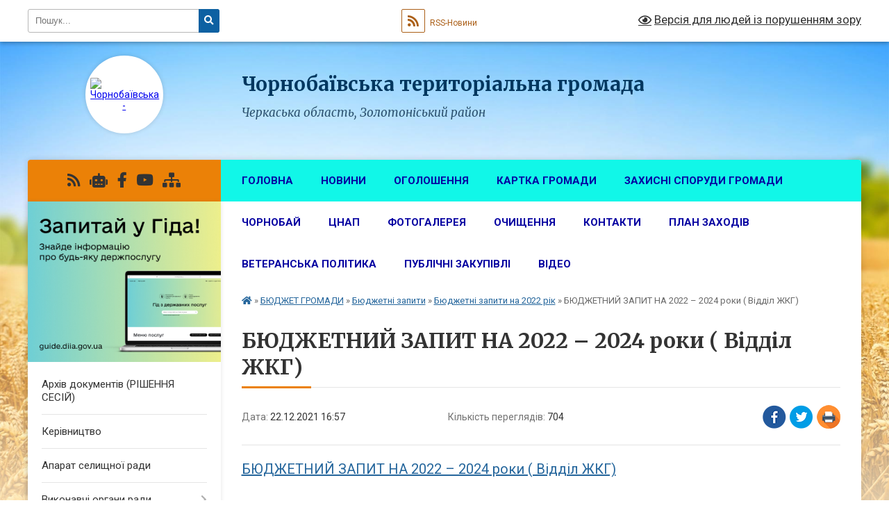

--- FILE ---
content_type: text/html; charset=UTF-8
request_url: https://chornobay-rada.gov.ua/news/1640241166/
body_size: 12372
content:
<!DOCTYPE html>
<html lang="uk">
<head>
	<!--[if IE]><meta http-equiv="X-UA-Compatible" content="IE=edge"><![endif]-->
	<meta charset="utf-8">
	<meta name="viewport" content="width=device-width, initial-scale=1">
	<!--[if IE]><script>
		document.createElement('header');
		document.createElement('nav');
		document.createElement('main');
		document.createElement('section');
		document.createElement('article');
		document.createElement('aside');
		document.createElement('footer');
		document.createElement('figure');
		document.createElement('figcaption');
	</script><![endif]-->
	<title>БЮДЖЕТНИЙ ЗАПИТ НА 2022 – 2024 роки ( Відділ ЖКГ) | Чорнобаївська територіальна громада</title>
	<meta name="description" content="БЮДЖЕТНИЙ ЗАПИТ НА 2022 &amp;ndash; 2024 роки ( Відділ ЖКГ)">
	<meta name="keywords" content="БЮДЖЕТНИЙ, ЗАПИТ, НА, 2022, –, 2024, роки, (, Відділ, ЖКГ), |, Чорнобаївська, територіальна, громада">

	
		<meta property="og:image" content="https://rada.info/upload/users_files/26424714/gerb/C_2_1.png">
	<meta property="og:image:width" content="148">
	<meta property="og:image:height" content="140">
			<meta property="og:title" content="БЮДЖЕТНИЙ ЗАПИТ НА 2022 – 2024 роки ( Відділ ЖКГ)">
			<meta property="og:description" content="БЮДЖЕТНИЙ ЗАПИТ НА 2022 &amp;ndash; 2024 роки ( Відділ ЖКГ)">
			<meta property="og:type" content="article">
	<meta property="og:url" content="https://chornobay-rada.gov.ua/news/1640241166/">
		
		<link rel="apple-touch-icon" sizes="57x57" href="https://gromada.org.ua/apple-icon-57x57.png">
	<link rel="apple-touch-icon" sizes="60x60" href="https://gromada.org.ua/apple-icon-60x60.png">
	<link rel="apple-touch-icon" sizes="72x72" href="https://gromada.org.ua/apple-icon-72x72.png">
	<link rel="apple-touch-icon" sizes="76x76" href="https://gromada.org.ua/apple-icon-76x76.png">
	<link rel="apple-touch-icon" sizes="114x114" href="https://gromada.org.ua/apple-icon-114x114.png">
	<link rel="apple-touch-icon" sizes="120x120" href="https://gromada.org.ua/apple-icon-120x120.png">
	<link rel="apple-touch-icon" sizes="144x144" href="https://gromada.org.ua/apple-icon-144x144.png">
	<link rel="apple-touch-icon" sizes="152x152" href="https://gromada.org.ua/apple-icon-152x152.png">
	<link rel="apple-touch-icon" sizes="180x180" href="https://gromada.org.ua/apple-icon-180x180.png">
	<link rel="icon" type="image/png" sizes="192x192"  href="https://gromada.org.ua/android-icon-192x192.png">
	<link rel="icon" type="image/png" sizes="32x32" href="https://gromada.org.ua/favicon-32x32.png">
	<link rel="icon" type="image/png" sizes="96x96" href="https://gromada.org.ua/favicon-96x96.png">
	<link rel="icon" type="image/png" sizes="16x16" href="https://gromada.org.ua/favicon-16x16.png">
	<link rel="manifest" href="https://gromada.org.ua/manifest.json">
	<meta name="msapplication-TileColor" content="#ffffff">
	<meta name="msapplication-TileImage" content="https://gromada.org.ua/ms-icon-144x144.png">
	<meta name="theme-color" content="#ffffff">
	
	
		<meta name="robots" content="">
	
	<link rel="preconnect" href="https://fonts.googleapis.com">
	<link rel="preconnect" href="https://fonts.gstatic.com" crossorigin>
	<link href="https://fonts.googleapis.com/css?family=Merriweather:400i,700|Roboto:400,400i,700,700i&amp;subset=cyrillic-ext" rel="stylesheet">

    <link rel="preload" href="https://cdnjs.cloudflare.com/ajax/libs/font-awesome/5.9.0/css/all.min.css" as="style">
	<link rel="stylesheet" href="https://cdnjs.cloudflare.com/ajax/libs/font-awesome/5.9.0/css/all.min.css" integrity="sha512-q3eWabyZPc1XTCmF+8/LuE1ozpg5xxn7iO89yfSOd5/oKvyqLngoNGsx8jq92Y8eXJ/IRxQbEC+FGSYxtk2oiw==" crossorigin="anonymous" referrerpolicy="no-referrer" />
	
    <link rel="preload" href="//gromada.org.ua/themes/nature/css/styles_vip.css?v=3.31" as="style">
	<link rel="stylesheet" href="//gromada.org.ua/themes/nature/css/styles_vip.css?v=3.31">
	<link rel="stylesheet" href="//gromada.org.ua/themes/nature/css/104247/theme_vip.css?v=1768663136">
	
		<!--[if lt IE 9]>
	<script src="https://oss.maxcdn.com/html5shiv/3.7.2/html5shiv.min.js"></script>
	<script src="https://oss.maxcdn.com/respond/1.4.2/respond.min.js"></script>
	<![endif]-->
	<!--[if gte IE 9]>
	<style type="text/css">
		.gradient { filter: none; }
	</style>
	<![endif]-->

</head>
<body class="">

	<a href="#top_menu" class="skip-link link" aria-label="Перейти до головного меню (Alt+1)" accesskey="1">Перейти до головного меню (Alt+1)</a>
	<a href="#left_menu" class="skip-link link" aria-label="Перейти до бічного меню (Alt+2)" accesskey="2">Перейти до бічного меню (Alt+2)</a>
    <a href="#main_content" class="skip-link link" aria-label="Перейти до головного вмісту (Alt+3)" accesskey="3">Перейти до текстового вмісту (Alt+3)</a>



		<div id="all_screen">

						<section class="search_menu">
				<div class="wrap">
					<div class="row">
						<div class="grid-25 fl">
							<form action="https://chornobay-rada.gov.ua/search/" class="search">
								<input type="text" name="q" value="" placeholder="Пошук..." aria-label="Введіть пошукову фразу" required>
								<button type="submit" name="search" value="y" aria-label="Натисніть для здійснення пошуку"><i class="fa fa-search"></i></button>
							</form>
							<a id="alt_version_eye" href="#" title="Версія для людей із порушенням зору" onclick="return set_special('4b8799605181ffc45b28835981a29cd8f47b5715');"><i class="far fa-eye"></i></a>
						</div>
						<div class="grid-75">
							<div class="row">
								<div class="grid-25" style="padding-top: 13px;">
									<div id="google_translate_element"></div>
								</div>
								<div class="grid-25" style="padding-top: 13px;">
									<a href="https://gromada.org.ua/rss/104247/" class="rss" title="RSS-стрічка"><span><i class="fa fa-rss"></i></span> RSS-Новини</a>
								</div>
								<div class="grid-50 alt_version_block">

									<div class="alt_version">
										<a href="#" class="set_special_version" onclick="return set_special('4b8799605181ffc45b28835981a29cd8f47b5715');"><i class="far fa-eye"></i> Версія для людей із порушенням зору</a>
									</div>

								</div>
								<div class="clearfix"></div>
							</div>
						</div>
						<div class="clearfix"></div>
					</div>
				</div>
			</section>
			
			<header>
				<div class="wrap">
					<div class="row">

						<div class="grid-25 logo fl">
							<a href="https://chornobay-rada.gov.ua/" id="logo" class="form_2">
								<img src="https://rada.info/upload/users_files/26424714/gerb/C_2_1.png" alt="Чорнобаївська - ">
							</a>
						</div>
						<div class="grid-75 title fr">
							<div class="slogan_1">Чорнобаївська територіальна громада</div>
							<div class="slogan_2">Черкаська область, Золотоніський район</div>
						</div>
						<div class="clearfix"></div>

					</div>
				</div>
			</header>

			<div class="wrap">
				<section class="middle_block">

					<div class="row">
						<div class="grid-75 fr">
							<nav class="main_menu" id="top_menu">
								<ul>
																		<li class="">
										<a href="https://chornobay-rada.gov.ua/main/">Головна</a>
																													</li>
																		<li class=" has-sub">
										<a href="https://chornobay-rada.gov.ua/news/">Новини</a>
																				<button onclick="return show_next_level(this);" aria-label="Показати підменю"></button>
																														<ul>
																						<li>
												<a href="https://chornobay-rada.gov.ua/sluzhba-zajnyatosti-informue-09-13-51-22-01-2021/">СЛУЖБА ЗАЙНЯТОСТІ ІНФОРМУЄ</a>
																																			</li>
																						<li>
												<a href="https://chornobay-rada.gov.ua/golovne-upravlinnya-dps-u-cherkaskij-oblasti-informue-11-33-04-21-01-2021/">ГОЛОВНЕ УПРАВЛІННЯ ДПС У ЧЕРКАСЬКІЙ ОБЛАСТІ ІНФОРМУЄ</a>
																																			</li>
																						<li>
												<a href="https://chornobay-rada.gov.ua/gu-pfu-informue-08-09-52-18-09-2024/">ГУ ПФУ в Черкаській області інформує:</a>
																																			</li>
																																</ul>
																			</li>
																		<li class=" has-sub">
										<a href="https://chornobay-rada.gov.ua/ogoloshennya-11-55-28-18-05-2017/">Оголошення</a>
																				<button onclick="return show_next_level(this);" aria-label="Показати підменю"></button>
																														<ul>
																						<li>
												<a href="https://chornobay-rada.gov.ua/plan-zahodiv-14-11-27-02-03-2021/">План заходів</a>
																																			</li>
																						<li class="has-sub">
												<a href="https://chornobay-rada.gov.ua/konkurs-na-zamischennya-vakantnih-posad-11-05-09-06-01-2021/">Конкурс на заміщення вакантних посад</a>
																								<button onclick="return show_next_level(this);" aria-label="Показати підменю"></button>
																																				<ul>
																										<li>
														<a href="https://chornobay-rada.gov.ua/protokol-konkursnoi-komisii-12-11-16-09-04-2021/">Протокол конкурсної комісії</a>
													</li>
																																						</ul>
																							</li>
																						<li>
												<a href="https://chornobay-rada.gov.ua/informaciya-pro-rezultati-konkirsiv-16-28-23-25-10-2021/">Інформація про результати конкурсів</a>
																																			</li>
																																</ul>
																			</li>
																		<li class="">
										<a href="https://chornobay-rada.gov.ua/structure/">Картка громади</a>
																													</li>
																		<li class="">
										<a href="https://chornobay-rada.gov.ua/zahisni-sporudi-gromadi-08-14-38-08-07-2025/">Захисні споруди громади</a>
																													</li>
																		<li class="">
										<a href="https://chornobay-rada.gov.ua/chornobaj-17-21-32-24-08-2016/">Чорнобай</a>
																													</li>
																		<li class="">
										<a href="https://chornobay-rada.gov.ua/cnap-11-16-45-13-05-2021/">ЦНАП</a>
																													</li>
																		<li class="">
										<a href="https://chornobay-rada.gov.ua/photo/">Фотогалерея</a>
																													</li>
																		<li class="">
										<a href="https://chornobay-rada.gov.ua/ochischennya-12-27-54-08-12-2016/">Очищення</a>
																													</li>
																		<li class="">
										<a href="https://chornobay-rada.gov.ua/feedback/">Контакти</a>
																													</li>
																		<li class="">
										<a href="https://chornobay-rada.gov.ua/plan-zahodiv-14-09-30-02-03-2021/">План заходів</a>
																													</li>
																		<li class=" has-sub">
										<a href="https://chornobay-rada.gov.ua/veteranska-politika-15-37-47-04-11-2024/">ВЕТЕРАНСЬКА ПОЛІТИКА</a>
																				<button onclick="return show_next_level(this);" aria-label="Показати підменю"></button>
																														<ul>
																						<li>
												<a href="https://chornobay-rada.gov.ua/kontakti-15-52-55-04-11-2024/">Контакти</a>
																																			</li>
																						<li>
												<a href="https://chornobay-rada.gov.ua/programa-09-37-25-05-11-2024/">Програма соціальної підтримки</a>
																																			</li>
																																</ul>
																			</li>
																		<li class=" has-sub">
										<a href="https://chornobay-rada.gov.ua/publichni-zakupivli-12-18-17-25-05-2022/">ПУБЛІЧНІ ЗАКУПІВЛІ</a>
																				<button onclick="return show_next_level(this);" aria-label="Показати підменю"></button>
																														<ul>
																						<li>
												<a href="https://chornobay-rada.gov.ua/zakupivli-ku-centr-nadannya-socialnih-poslug-chornobaivskoi-selischnoi-radi-08-17-01-14-09-2023/">Закупівлі КУ "Центр надання соціальних послуг Чорнобаївської селищної ради"</a>
																																			</li>
																						<li>
												<a href="https://chornobay-rada.gov.ua/zakupivli-chornobaivskogo-selischnogo-fizkulturnoozdorovchogo-klubu-14-52-51-19-12-2022/">ЗАКУПІВЛІ ЧОРНОБАЇВСЬКОГО СЕЛИЩНОГО ФІЗКУЛЬТУРНО-ОЗДОРОВЧОГО КЛУБУ</a>
																																			</li>
																						<li>
												<a href="https://chornobay-rada.gov.ua/zakupivli-viddilu-kulturi-molodi-i-sportu-15-49-55-31-10-2024/">Закупівлі відділу культури молоді і спорту</a>
																																			</li>
																						<li>
												<a href="https://chornobay-rada.gov.ua/zakupivli-kp-vuzhkg-08-36-54-26-07-2024/">Закупівлі КП "ВУЖКГ"</a>
																																			</li>
																						<li>
												<a href="https://chornobay-rada.gov.ua/zakupivli-viddilu-zhkg-11-39-31-13-02-2023/">ЗАКУПІВЛІ ВІДДІЛУ ЖКГ</a>
																																			</li>
																						<li>
												<a href="https://chornobay-rada.gov.ua/zakupivli-viddilu-socialnogo-zahistu-ta-ohoroni-zdorovya-15-32-06-28-03-2023/">ЗАКУПІВЛІ ВІДДІЛУ СОЦІАЛЬНОГО ЗАХИСТУ ТА ОХОРОНИ ЗДОРОВ'Я</a>
																																			</li>
																						<li>
												<a href="https://chornobay-rada.gov.ua/zakupivli-vikonavchogo-komitetu-12-19-22-25-05-2022/">ЗАКУПІВЛІ ВИКОНАВЧОГО КОМІТЕТУ</a>
																																			</li>
																						<li>
												<a href="https://chornobay-rada.gov.ua/zakupivli-vikonavchogo-komitetu-12-19-24-25-05-2022/">ЗАКУПІВЛІ ВІДДІЛУ ОСВІТИ</a>
																																			</li>
																																</ul>
																			</li>
																		<li class=" has-sub">
										<a href="https://chornobay-rada.gov.ua/videofiksaciya-16-21-49-22-08-2024/">Відео</a>
																				<button onclick="return show_next_level(this);" aria-label="Показати підменю"></button>
																														<ul>
																						<li>
												<a href="https://chornobay-rada.gov.ua/postijni-komisii-16-24-48-22-08-2024/">Постійні комісії</a>
																																			</li>
																						<li>
												<a href="https://chornobay-rada.gov.ua/plenarni-zasidannya-16-25-42-22-08-2024/">Пленарні засідання</a>
																																			</li>
																																</ul>
																			</li>
																										</ul>

								<button class="menu-button" id="open-button" tabindex="-1"><i class="fas fa-bars"></i> Меню сайту</button>

							</nav>
							<div class="clearfix"></div>

														<section class="bread_crumbs">
								<div xmlns:v="http://rdf.data-vocabulary.org/#"><a href="https://chornobay-rada.gov.ua/" title="Головна сторінка"><i class="fas fa-home"></i></a> &raquo; <a href="https://chornobay-rada.gov.ua/bjudzhet-14-36-36-01-03-2021/">БЮДЖЕТ ГРОМАДИ</a> &raquo; <a href="https://chornobay-rada.gov.ua/bjudzhetni-zapiti-16-47-02-18-12-2023/">Бюджетні запити</a> &raquo; <a href="https://chornobay-rada.gov.ua/bjudzhetni-zapiti-na-2022-rik-17-02-46-22-12-2021/" aria-current="page">Бюджетні запити на 2022 рік</a>  &raquo; <span>БЮДЖЕТНИЙ ЗАПИТ НА 2022 – 2024 роки ( Відділ ЖКГ)</span></div>
							</section>
							
							<main id="main_content">

																											<h1>БЮДЖЕТНИЙ ЗАПИТ НА 2022 – 2024 роки ( Відділ ЖКГ)</h1>


<div class="row">
	<div class="grid-30 one_news_date">
		Дата: <span>22.12.2021 16:57</span>
	</div>
	<div class="grid-30 one_news_count">
		Кількість переглядів: <span>704</span>
	</div>
		<div class="grid-30 one_news_socials">
		<button class="social_share" data-type="fb" aria-label="Поширити у Фейсбук"><img src="//gromada.org.ua/themes/nature/img/share/fb.png" alt="Іконака Фейсбук"></button>
		<button class="social_share" data-type="tw" aria-label="Поширити у Твітер"><img src="//gromada.org.ua/themes/nature/img/share/tw.png" alt="Іконка Твітер"></button>
		<button class="print_btn" onclick="window.print();" aria-label="Надрукувати"><img src="//gromada.org.ua/themes/nature/img/share/print.png" alt="Іконка принтеру"></button>
	</div>
		<div class="clearfix"></div>
</div>

<hr>

<p><a href="https://rada.info/upload/users_files/26424714/73567d628d0bef73e4e7a59754003bcf.zip"><span style="font-size:20px;">БЮДЖЕТНИЙ ЗАПИТ НА 2022 &ndash; 2024 роки ( Відділ ЖКГ)</span></a></p>
<div class="clearfix"></div>

<hr>



<p><a href="https://chornobay-rada.gov.ua/bjudzhetni-zapiti-na-2022-rik-17-02-46-22-12-2021/" class="btn btn-grey">&laquo; повернутися</a></p>																	
							</main>
						</div>
						<div class="grid-25 fl">

							<div class="project_name">
								<a href="https://gromada.org.ua/rss/104247/" rel="nofollow" target="_blank" title="RSS-стрічка новин сайту"><i class="fas fa-rss"></i></a>
																<a href="https://chornobay-rada.gov.ua/feedback/#chat_bot" title="Наша громада в смартфоні"><i class="fas fa-robot"></i></a>
																																<a href="https://www.facebook.com/ChornobajivskaGromada" rel="nofollow" target="_blank" title="Приєднуйтесь до нас у Facebook"><i class="fab fa-facebook-f"></i></a>								<a href="https://www.youtube.com/channel/UCjhicpTdELQvC1sBB04yktQ" rel="nofollow" target="_blank" title="Наш Youtube-канал"><i class="fab fa-youtube"></i></a>																<a href="https://chornobay-rada.gov.ua/sitemap/" title="Мапа сайту"><i class="fas fa-sitemap"></i></a>
							</div>
							<aside class="left_sidebar">
				
																<div class="diia_guide">
									<a href="https://guide.diia.gov.ua/" rel="nofollow" target="_blank"><img src="https://gromada.org.ua/upload/diia_guide.jpg" alt="Гід державних послуг"></a>
								</div>
								
																<nav class="sidebar_menu" id="left_menu">
									<ul>
																				<li class="">
											<a href="https://chornobay-rada.gov.ua/docs/">Архів документів    (РІШЕННЯ СЕСІЙ)</a>
																																</li>
																				<li class="">
											<a href="https://chornobay-rada.gov.ua/kerivnictvo-17-45-36-24-08-2016/">Керівництво</a>
																																</li>
																				<li class="">
											<a href="https://chornobay-rada.gov.ua/aparat-selischnoi-radi-09-59-15-25-08-2016/">Апарат селищної ради</a>
																																</li>
																				<li class=" has-sub">
											<a href="https://chornobay-rada.gov.ua/vikonavchi-organi-radi-09-13-04-17-03-2021/">Виконавчі органи ради</a>
																						<button onclick="return show_next_level(this);" aria-label="Показати підменю"></button>
																																	<i class="fa fa-chevron-right"></i>
											<ul>
																								<li class="">
													<a href="https://chornobay-rada.gov.ua/bez-statusu-juridichnoi-osobi-publichnogo-prava-09-13-40-17-03-2021/">Без статусу юридичної особи публічного права</a>
																																						</li>
																								<li class="">
													<a href="https://chornobay-rada.gov.ua/iz-statusom-juridichnoi-osobi-publichnogo-prava-09-14-19-17-03-2021/">Зі статусом юридичної особи публічного права</a>
																																						</li>
																																			</ul>
																					</li>
																				<li class=" has-sub">
											<a href="https://chornobay-rada.gov.ua/deputatskij-korpus-08-38-29-25-08-2016/">Депутатський корпус</a>
																						<button onclick="return show_next_level(this);" aria-label="Показати підменю"></button>
																																	<i class="fa fa-chevron-right"></i>
											<ul>
																								<li class="">
													<a href="https://chornobay-rada.gov.ua/deputatski-frakcii-ta-grupi-10-16-11-01-02-2021/">Депутатські фракції та групи</a>
																																						</li>
																								<li class="">
													<a href="https://chornobay-rada.gov.ua/postijni-komisii-selischnoi-radi-09-52-14-25-08-2016/">Постійні комісії селищної ради</a>
																																						</li>
																																			</ul>
																					</li>
																				<li class=" has-sub">
											<a href="https://chornobay-rada.gov.ua/grafik-prijomu-gromadyan-10-37-22-24-02-2021/">Звернення громадян</a>
																						<button onclick="return show_next_level(this);" aria-label="Показати підменю"></button>
																																	<i class="fa fa-chevron-right"></i>
											<ul>
																								<li class="">
													<a href="https://chornobay-rada.gov.ua/grafik-na-berezen-12-57-13-25-02-2021/">Графік</a>
																																						</li>
																								<li class="">
													<a href="https://chornobay-rada.gov.ua/grafik-prijomu-gromadyan-starostami-14-18-05-25-02-2021/">Графік прийому громадян Старостами</a>
																																						</li>
																								<li class="">
													<a href="https://chornobay-rada.gov.ua/normativnopravovi-akti-16-10-38-28-04-2021/">Нормативно-правові акти</a>
																																						</li>
																								<li class="">
													<a href="https://chornobay-rada.gov.ua/informaciya-schodo-stanu-opracjuvannya-zvernen-15-28-08-16-08-2023/">Інформація щодо стану опрацювання звернень</a>
																																						</li>
																								<li class="">
													<a href="https://chornobay-rada.gov.ua/grafik-prijomu-gromadyan-kerivnictvom-selischnoi-radi-08-30-45-09-02-2022/">Графік прийому громадян керівництвом селищної ради</a>
																																						</li>
																																			</ul>
																					</li>
																				<li class=" has-sub">
											<a href="https://chornobay-rada.gov.ua/rezultati-poimennogo-golosuvannya-10-31-38-08-12-2016/">РЕЗУЛЬТАТИ ПОІМЕННОГО ГОЛОСУВАННЯ</a>
																						<button onclick="return show_next_level(this);" aria-label="Показати підменю"></button>
																																	<i class="fa fa-chevron-right"></i>
											<ul>
																								<li class="">
													<a href="https://chornobay-rada.gov.ua/13-sesiya-vii-sklikannya-vid-01122016-12-17-44-08-12-2016/">VII скликання</a>
																																						</li>
																								<li class="">
													<a href="https://chornobay-rada.gov.ua/viii-sklikannya-11-13-50-25-11-2020/">VIII скликання</a>
																																						</li>
																																			</ul>
																					</li>
																				<li class="">
											<a href="https://chornobay-rada.gov.ua/sesii-09-48-50-29-08-2016/">Рішення сесій</a>
																																</li>
																				<li class="">
											<a href="https://chornobay-rada.gov.ua/proekti-rishen-11-27-50-27-01-2021/">Проекти рішень</a>
																																</li>
																				<li class=" has-sub">
											<a href="https://chornobay-rada.gov.ua/postijni-komisii-12-07-33-25-04-2025/">Постійні комісії</a>
																						<button onclick="return show_next_level(this);" aria-label="Показати підменю"></button>
																																	<i class="fa fa-chevron-right"></i>
											<ul>
																								<li class="">
													<a href="https://chornobay-rada.gov.ua/proekti-poryadku-dennogo-12-08-29-25-04-2025/">Проєкти порядку денного</a>
																																						</li>
																								<li class="">
													<a href="https://chornobay-rada.gov.ua/visnovki-rekomendacii-12-08-58-25-04-2025/">Висновки, рекомендації</a>
																																						</li>
																								<li class=" has-sub">
													<a href="https://chornobay-rada.gov.ua/protokoli-zasidan-12-09-29-25-04-2025/">Протоколи засідань</a>
																										<button onclick="return show_next_level(this);" aria-label="Показати підменю"></button>
																																							<i class="fa fa-chevron-right"></i>
													<ul>
																												<li><a href="https://chornobay-rada.gov.ua/2024-rik-11-28-06-15-05-2025/">2024 рік</a></li>
																												<li><a href="https://chornobay-rada.gov.ua/2025-rik-11-34-10-15-05-2025/">2025 рік</a></li>
																																									</ul>
																									</li>
																																			</ul>
																					</li>
																				<li class=" has-sub">
											<a href="https://chornobay-rada.gov.ua/vikonavchij-komitet-selischnoi-radi-10-06-53-25-08-2016/">Виконавчий комітет Чорнобаївської селищної ради</a>
																						<button onclick="return show_next_level(this);" aria-label="Показати підменю"></button>
																																	<i class="fa fa-chevron-right"></i>
											<ul>
																								<li class="">
													<a href="https://chornobay-rada.gov.ua/rishennya-vikonavchogo-komitetu-12-24-11-08-02-2017/">Протоколи засідань виконавчого комітету</a>
																																						</li>
																																			</ul>
																					</li>
																				<li class=" has-sub">
											<a href="https://chornobay-rada.gov.ua/starosti-chornobaivskoi-selischnoi-radi-15-44-25-02-12-2020/">СТАРОСТИ Чорнобаївської селищної ради</a>
																						<button onclick="return show_next_level(this);" aria-label="Показати підменю"></button>
																																	<i class="fa fa-chevron-right"></i>
											<ul>
																								<li class="">
													<a href="https://chornobay-rada.gov.ua/polozhennya-pro-starostu-chornobaivskoi-selischnoi-radi-15-39-27-02-12-2020/">ПОЛОЖЕННЯ ПРО СТАРОСТУ Чорнобаївської селищної ради</a>
																																						</li>
																								<li class="">
													<a href="https://chornobay-rada.gov.ua/zviti-starost-po-robotu-za-2024-rik-09-31-27-05-03-2025/">Звіти старост по роботу за 2024 рік</a>
																																						</li>
																																			</ul>
																					</li>
																				<li class="">
											<a href="https://chornobay-rada.gov.ua/protokoli-komisii-teb-i-ns-11-10-40-29-04-2021/">Протоколи комісії ТЕБ і НС</a>
																																</li>
																				<li class=" has-sub">
											<a href="https://chornobay-rada.gov.ua/proekti-rishen-dlya-rozglyadu-na-chergovih-ta-pozachergovih-sesiyah-11-34-14-03-03-2018/">Регуляторна діяльність</a>
																						<button onclick="return show_next_level(this);" aria-label="Показати підменю"></button>
																																	<i class="fa fa-chevron-right"></i>
											<ul>
																								<li class="">
													<a href="https://chornobay-rada.gov.ua/planuvannya-diyalnosti-16-38-12-19-01-2021/">Планування діяльності</a>
																																						</li>
																								<li class="">
													<a href="https://chornobay-rada.gov.ua/opriljudnennya-proektiv-regulyatornih-aktiv-16-43-19-19-01-2021/">Оприлюднення проектів регуляторних актів та аналізу регуляторного впливу</a>
																																						</li>
																								<li class="">
													<a href="https://chornobay-rada.gov.ua/dijuchi-regulyatorni-akti-16-43-59-19-01-2021/">Діючі регуляторні акти</a>
																																						</li>
																								<li class="">
													<a href="https://chornobay-rada.gov.ua/vidstezhennya-rezultativnosti-regulyatornih-aktiv-16-44-56-19-01-2021/">Відстеження результативності регуляторних актів</a>
																																						</li>
																								<li class="">
													<a href="https://chornobay-rada.gov.ua/normativnopravova-baza-09-06-12-09-04-2021/">Нормативно-правова база</a>
																																						</li>
																								<li class="">
													<a href="https://chornobay-rada.gov.ua/informaciya-pro-zdijsnennya-regulyatornoi-diyalnosti-09-07-44-09-04-2021/">Інформація про здійснення регуляторної діяльності</a>
																																						</li>
																								<li class="">
													<a href="https://chornobay-rada.gov.ua/vidpovidalni-osobi-za-zdijsnennya-regulyatornoi-diyalnosti-09-10-53-09-04-2021/">Відповідальні особи за здійснення регуляторної діяльності</a>
																																						</li>
																																			</ul>
																					</li>
																				<li class="">
											<a href="https://chornobay-rada.gov.ua/bezbarernist-10-40-13-07-11-2025/">Безбар'єрність</a>
																																</li>
																				<li class="active has-sub">
											<a href="https://chornobay-rada.gov.ua/bjudzhet-14-36-36-01-03-2021/">БЮДЖЕТ ГРОМАДИ</a>
																						<button onclick="return show_next_level(this);" aria-label="Показати підменю"></button>
																																	<i class="fa fa-chevron-right"></i>
											<ul>
																								<li class="">
													<a href="https://chornobay-rada.gov.ua/pasporti-bjudzhetnih-program-11-16-56-01-02-2019/">Паспорти бюджетних програм( Архів)</a>
																																						</li>
																								<li class=" has-sub">
													<a href="https://chornobay-rada.gov.ua/pasporti-14-36-57-01-03-2021/">Паспорти</a>
																										<button onclick="return show_next_level(this);" aria-label="Показати підменю"></button>
																																							<i class="fa fa-chevron-right"></i>
													<ul>
																												<li><a href="https://chornobay-rada.gov.ua/finansovij-viddil-15-24-04-03-03-2021/">Фінансовий відділ</a></li>
																												<li><a href="https://chornobay-rada.gov.ua/viddil-osviti-14-37-23-01-03-2021/">Відділ освіти</a></li>
																												<li><a href="https://chornobay-rada.gov.ua/vikonavchij-komitet-14-38-01-01-03-2021/">Виконавчий комітет</a></li>
																												<li><a href="https://chornobay-rada.gov.ua/viddil-kulturi-molodi-ta-sportu-14-39-12-01-03-2021/">Відділ культури, молоді та спорту</a></li>
																												<li><a href="https://chornobay-rada.gov.ua/viddil-socialnogo-zahistu-ta-ohoroni-zdorovya-14-40-25-01-03-2021/">Відділ соціального захисту та охорони здоров"я</a></li>
																												<li><a href="https://chornobay-rada.gov.ua/viddil-zhkg-12-33-12-18-05-2021/">Відділ ЖКГ</a></li>
																												<li><a href="https://chornobay-rada.gov.ua/sluzhba-u-spravah-ditej-chornobaivskoi-selischnoi-radi-12-36-29-01-04-2024/">Служба у справах дітей</a></li>
																																									</ul>
																									</li>
																								<li class="">
													<a href="https://chornobay-rada.gov.ua/vikonannya-bjudzhetu-16-12-32-30-03-2021/">Виконання бюджету</a>
																																						</li>
																								<li class="active has-sub">
													<a href="https://chornobay-rada.gov.ua/bjudzhetni-zapiti-16-47-02-18-12-2023/">Бюджетні запити</a>
																										<button onclick="return show_next_level(this);" aria-label="Показати підменю"></button>
																																							<i class="fa fa-chevron-right"></i>
													<ul>
																												<li><a href="https://chornobay-rada.gov.ua/bjudzhetni-zapiti-15-27-19-03-03-2021/">Бюджетні запити на 2021 рік</a></li>
																												<li class="active"><a href="https://chornobay-rada.gov.ua/bjudzhetni-zapiti-na-2022-rik-17-02-46-22-12-2021/">Бюджетні запити на 2022 рік</a></li>
																												<li><a href="https://chornobay-rada.gov.ua/bjudzhetni-zapiti-na-2023-rik-12-08-11-13-01-2023/">Бюджетні запити на 2023 рік</a></li>
																												<li><a href="https://chornobay-rada.gov.ua/bjudzhetni-zapiti-na-2024-rik-16-43-16-18-12-2023/">Бюджетні запити на 2024 рік</a></li>
																												<li><a href="https://chornobay-rada.gov.ua/bjudzhetni-zapiti-na-2025-rik-12-16-13-24-12-2024/">Бюджетні запити на 2025 рік</a></li>
																												<li><a href="https://chornobay-rada.gov.ua/bjudzhetni-zapiti-2026-rik-09-41-49-19-12-2025/">Бюджетні запити на 2026 рік</a></li>
																																									</ul>
																									</li>
																								<li class="">
													<a href="https://chornobay-rada.gov.ua/prognoz-bjudzhetu-selischnoi-teritorialnoi-gromadi-13-33-25-26-08-2021/">Прогноз бюджету  селищної територіальної громади</a>
																																						</li>
																																			</ul>
																					</li>
																				<li class="">
											<a href="https://chornobay-rada.gov.ua/rekviziti-rahunkiv-12-13-21-05-02-2021/">Реквізити рахунків</a>
																																</li>
																				<li class="">
											<a href="https://chornobay-rada.gov.ua/perejmenuvannya-vulic-15-41-59-08-12-2016/">Перейменування вулиць</a>
																																</li>
																				<li class="">
											<a href="https://chornobay-rada.gov.ua/pravila-blagoustroju-smt-chornobaj-11-24-13-08-06-2018/">Правила благоустрою смт Чорнобай</a>
																																</li>
																				<li class=" has-sub">
											<a href="https://chornobay-rada.gov.ua/rozklad-ruhu-avtobusiv-v-mezhah-gromad-ta-v-cherkaskomu-napryamku-17-09-54-23-12-2020/">Розклад руху автобусів в межах громад та в Черкаському напрямку</a>
																						<button onclick="return show_next_level(this);" aria-label="Показати підменю"></button>
																																	<i class="fa fa-chevron-right"></i>
											<ul>
																								<li class="">
													<a href="https://chornobay-rada.gov.ua/rozklad-ruhu-avtobusiv-v-mezhah-gromad-ta-v-cherkaskomu-napryamku-17-12-47-23-12-2020/">Розклад руху автобусів в межах громад та в Черкаському напрямку</a>
																																						</li>
																																			</ul>
																					</li>
																				<li class="">
											<a href="https://chornobay-rada.gov.ua/gromadski-obgovorennya-10-26-51-22-03-2021/">ГРОМАДСЬКІ ОБГОВОРЕННЯ</a>
																																</li>
																				<li class="">
											<a href="https://chornobay-rada.gov.ua/kolektivni-dogovora-08-18-59-13-08-2025/">Колективні договора</a>
																																</li>
																													</ul>
								</nav>

																
																	<div class="petition_block">
	
	<div class="petition_title">Особистий кабінет користувача</div>

		<div class="alert alert-warning">
		Ви не авторизовані. Для того, щоб мати змогу створювати або підтримувати петиції<br>
		<a href="#auth_petition" class="open-popup add_petition btn btn-yellow btn-small btn-block" style="margin-top: 10px;"><i class="fa fa-user"></i> авторизуйтесь</a>
	</div>
		
			<div class="petition_title">Система петицій</div>
		
					<div class="none_petition">Немає петицій, за які можна голосувати</div>
							<p style="margin-bottom: 10px;"><a href="https://chornobay-rada.gov.ua/all_petitions/" class="btn btn-grey btn-small btn-block"><i class="fas fa-clipboard-list"></i> Всі петиції (4)</a></p>
				
		
	
</div>
								
								
																	<div class="appeals_block">

	
				<div class="appeals_title">Посадові особи</div>

				<div class="one_sidebar_person">
			<div class="row">
				<div class="grid-30">
					<div class="img"><a href="https://chornobay-rada.gov.ua/persons/499/"><img src="https://rada.info/upload/users_files/26424714/deputats/29793485_121238238726997_8048765753471533056_n.jpg" alt="Чорнобаївська селищна рада - Чорнобаївська селищна рада"></a></div>
				</div>
				<div class="grid-70">
					<div class="title">
						<strong>Чорнобаївська селищна рада</strong><br>
						<small>Чорнобаївська селищна рада</small>
					</div>
					<a href="#add_appeal" data-id="499" class="open-popup add_appeal"><i class="fab fa-telegram-plane"></i> Написати звернення</a>
				</div>
				<div class="clearfix"></div>
			</div>
					</div>
		
						
				<div class="alert alert-info">
			<a href="#auth_person" class="alert-link open-popup"><i class="fas fa-unlock-alt"></i> Кабінет посадової особи</a>
		</div>
			
	
</div>								
								
																<div id="banner_block">

									<p style="text-align:center"><a rel="nofollow" href="http://rada.org.ua/"><img alt="rada.org.ua - портал місцевого самоврядування" src="https://rada.org.ua/upload/users_files/d3233964f4a129ffe719c77a86a0e957.jpg" style="height:60px; width:160px" /></a></p>

<p style="text-align:center"><a rel="nofollow" href="http://www.president.gov.ua/" target="_blank"><img alt="Фото без опису" src="https://rada.info/upload/users_files/03368798/f6ae57928d8156fe5e836bec4a94e31e.png" style="height:63px; width:160px" /></a></p>

<p style="text-align:center"><a rel="nofollow" href="http://rada.gov.ua/" target="_blank"><img alt="Фото без опису" src="https://rada.info/upload/users_files/03368798/8c2e57ccfe0e948fcd48652cff495e76.png" style="height:63px; width:160px" /></a></p>

<p style="text-align:center"><a rel="nofollow" href="http://www.kmu.gov.ua/" target="_blank"><img alt="Фото без опису" src="https://rada.info/upload/users_files/03368798/dac509a9c3e57f3667fd6fdac127add1.png" style="height:63px; width:160px" /></a></p>

<p style="text-align:center"><a rel="nofollow" href="https://poryad.in.ua/"><img alt="Фото без опису" src="https://rada.info/upload/users_files/26424714/ab6ed9c633cc67a0b20ba70c68ab7061.png" style="width: 284px; height: 280px;" /></a></p>

<p style="text-align:center"><a rel="nofollow" href="http://chk.dcz.gov.ua"><img alt="Фото без опису" src="https://chk.dcz.gov.ua/sites/chk/files/portalogo.png" /></a></p>

<p style="text-align:center"><a rel="nofollow" href="https://guide.diia.gov.ua" target="_blank"><img alt="Фото без опису" src="https://rada.info/upload/users_files/26424714/49574b65603bcf83c5874814ad2fd74e.png" style="width: 116px; height: 65px;" /></a></p>

<p style="text-align:center"><a rel="nofollow" href="https://mvs.gov.ua/uk/activity/domestic-violence"><img alt="Фото без опису" src="https://rada.info/upload/users_files/26424714/494ea61a9aef0c16b46bb98f986f2cd8.jpg" style="width: 857px; height: 551px;" /></a></p>

<p style="text-align:center"><a rel="nofollow" href="https://center.diia.gov.ua/"><img alt="Платформа ДІЯ Центрів" src="https://rada.info/upload/users_files/26424714/87fd4b286b8a80eaf34b79c95ec2064b.jpg" style="width: 336px; height: 280px;" /></a></p>

<p style="text-align:center"><a rel="nofollow" href="https://ukrveteran.ck.gov.ua/"><img alt="Фото без опису" src="https://rada.info/upload/users_files/26424714/e03925b0ca2689418a7c89b8a6f24eb1.jpg" style="width: 457px; height: 103px;" /></a></p>
									<div class="clearfix"></div>

									<div id="SinoptikInformer" style="width:220px;" class="SinoptikInformer type1c1"><div class="siHeader"><div class="siLh"><div class="siMh"><a onmousedown="siClickCount();" class="siLogo" rel="nofollow" href="https://ua.sinoptik.ua/" target="_blank" title="Погода"> </a>Погода <span id="siHeader"></span></div></div></div><div class="siBody"><a onmousedown="siClickCount();" rel="nofollow" href="https://ua.sinoptik.ua/погода-чорнобай" title="Погода у Чорнобаї" target="_blank"><div class="siCity"><div class="siCityName"><span>Чорнобай</span></div><div id="siCont0" class="siBodyContent"><div class="siLeft"><div class="siTerm"></div><div class="siT" id="siT0"></div><div id="weatherIco0"></div></div><div class="siInf"><p>вологість: <span id="vl0"></span></p><p>тиск: <span id="dav0"></span></p><p>вітер: <span id="wind0"></span></p></div></div></div></a><a onmousedown="siClickCount();" rel="nofollow" href="https://ua.sinoptik.ua/погода-черкаси" title="Погода у Черкасах" target="_blank"><div class="siCity"><div class="siCityName"><span>Черкаси</span></div><div id="siCont1" class="siBodyContent"><div class="siLeft"><div class="siTerm"></div><div class="siT" id="siT1"></div><div id="weatherIco1"></div></div><div class="siInf"><p>вологість: <span id="vl1"></span></p><p>тиск: <span id="dav1"></span></p><p>вітер: <span id="wind1"></span></p></div></div></div></a><div class="siLinks">Погода на 10 днів від <a rel="nofollow" href="https://ua.sinoptik.ua/10-днів" title="Погода на 10 днів" target="_blank" onmousedown="siClickCount();"> sinoptik.ua</a></div></div><div class="siFooter"><div class="siLf"><div class="siMf"></div></div></div></div><script type="text/javascript" charset="UTF-8" src="//sinoptik.ua/informers_js.php?title=4&wind=3&cities=303028942,303028869&lang=ua"></script>
									<div class="clearfix"></div>

								</div>
								
							</aside>
						</div>
						<div class="clearfix"></div>
					</div>

					
				</section>

			</div>

			<section class="footer_block">
				<div class="mountains">
				<div class="wrap">
					<div class="other_projects">
						<a href="https://gromada.org.ua/" target="_blank" rel="nofollow"><img src="https://rada.info/upload/footer_banner/b_gromada_new.png" alt="Веб-сайти для громад України - GROMADA.ORG.UA"></a>
						<a href="https://rda.org.ua/" target="_blank" rel="nofollow"><img src="https://rada.info/upload/footer_banner/b_rda_new.png" alt="Веб-сайти для районних державних адміністрацій України - RDA.ORG.UA"></a>
						<a href="https://rayrada.org.ua/" target="_blank" rel="nofollow"><img src="https://rada.info/upload/footer_banner/b_rayrada_new.png" alt="Веб-сайти для районних рад України - RAYRADA.ORG.UA"></a>
						<a href="https://osv.org.ua/" target="_blank" rel="nofollow"><img src="https://rada.info/upload/footer_banner/b_osvita_new.png?v=1" alt="Веб-сайти для відділів освіти та освітніх закладів - OSV.ORG.UA"></a>
						<a href="https://gromada.online/" target="_blank" rel="nofollow"><img src="https://rada.info/upload/footer_banner/b_other_new.png" alt="Розробка офіційних сайтів державним організаціям"></a>
					</div>
					<div class="under_footer">
						Чорнобаївська територіальна громада - 2020-2026 &copy; Весь контент доступний за ліцензією <a href="https://creativecommons.org/licenses/by/4.0/deed.uk" target="_blank" rel="nofollow">Creative Commons Attribution 4.0 International License</a>, якщо не зазначено інше.
					</div>
				</div>
				</div>
			</section>

			<footer>
				<div class="wrap">
					<div class="row">
						<div class="grid-25 socials">
							<a href="https://gromada.org.ua/rss/104247/" rel="nofollow" target="_blank" title="RSS-стрічка"><i class="fas fa-rss"></i></a>
														<a href="https://chornobay-rada.gov.ua/feedback/#chat_bot" title="Наша громада в смартфоні" title="Чат-боти громади"><i class="fas fa-robot"></i></a>
														<i class="fab fa-twitter"></i>							<i class="fab fa-instagram"></i>							<a href="https://www.facebook.com/ChornobajivskaGromada" rel="nofollow" target="_blank" title="Ми у Фейсбук"><i class="fab fa-facebook-f"></i></a>							<a href="https://www.youtube.com/channel/UCjhicpTdELQvC1sBB04yktQ" rel="nofollow" target="_blank" title="Канал на Youtube"><i class="fab fa-youtube"></i></a>							<i class="fab fa-telegram"></i>						</div>
						<div class="grid-25 admin_auth_block">
														<a href="#auth_block" class="open-popup"><i class="fa fa-lock"></i> Вхід для <u>адміністратора</u></a>
													</div>
						<div class="grid-25">
							<div class="school_ban">
								<div class="row">
									<div class="grid-50" style="text-align: right;"><a href="https://gromada.org.ua/" target="_blank" rel="nofollow"><img src="//gromada.org.ua/gromada_orgua_88x31.png" alt="Gromada.org.ua - веб сайти діючих громад України"></a></div>
									<div class="grid-50 last"><a href="#get_gromada_ban" class="open-popup get_gromada_ban">Показати код для<br><u>вставки на сайт</u></a></div>
									<div class="clearfix"></div>
								</div>
							</div>
						</div>
						<div class="grid-25 developers">
							Розробка порталу: <br>
							<a href="https://vlada.ua/propozytsiyi/propozitsiya-gromadam/" target="_blank">&laquo;Vlada.ua&raquo;&trade;</a>
						</div>
						<div class="clearfix"></div>
					</div>
				</div>
			</footer>

		</div>




<script type="text/javascript" src="//gromada.org.ua/themes/nature/js/jquery-3.6.0.min.js"></script>
<script type="text/javascript" src="//gromada.org.ua/themes/nature/js/jquery-migrate-3.3.2.min.js"></script>
<script type="text/javascript" src="//gromada.org.ua/themes/nature/js/flickity.pkgd.min.js"></script>
<script type="text/javascript" src="//gromada.org.ua/themes/nature/js/flickity-imagesloaded.js"></script>
<script type="text/javascript">
	$(document).ready(function(){
		$(".main-carousel .carousel-cell.not_first").css("display", "block");
	});
</script>
<script type="text/javascript" src="//gromada.org.ua/themes/nature/js/icheck.min.js"></script>
<script type="text/javascript" src="//gromada.org.ua/themes/nature/js/superfish.min.js?v=2"></script>



<script type="text/javascript" src="//gromada.org.ua/themes/nature/js/functions_unpack.js?v=2.34"></script>
<script type="text/javascript" src="//gromada.org.ua/themes/nature/js/hoverIntent.js"></script>
<script type="text/javascript" src="//gromada.org.ua/themes/nature/js/jquery.magnific-popup.min.js"></script>
<script type="text/javascript" src="//gromada.org.ua/themes/nature/js/jquery.mask.min.js"></script>


	

<script type="text/javascript" src="//translate.google.com/translate_a/element.js?cb=googleTranslateElementInit"></script>
<script type="text/javascript">
	function googleTranslateElementInit() {
		new google.translate.TranslateElement({
			pageLanguage: 'uk',
			includedLanguages: 'de,en,es,fr,pl,ro,bg,hu,da,lt',
			layout: google.translate.TranslateElement.InlineLayout.SIMPLE,
			gaTrack: true,
			gaId: 'UA-71656986-1'
		}, 'google_translate_element');
	}
</script>

<script>
  (function(i,s,o,g,r,a,m){i["GoogleAnalyticsObject"]=r;i[r]=i[r]||function(){
  (i[r].q=i[r].q||[]).push(arguments)},i[r].l=1*new Date();a=s.createElement(o),
  m=s.getElementsByTagName(o)[0];a.async=1;a.src=g;m.parentNode.insertBefore(a,m)
  })(window,document,"script","//www.google-analytics.com/analytics.js","ga");

  ga("create", "UA-71656986-1", "auto");
  ga("send", "pageview");

</script>

<script async
src="https://www.googletagmanager.com/gtag/js?id=UA-71656986-2"></script>
<script>
   window.dataLayer = window.dataLayer || [];
   function gtag(){dataLayer.push(arguments);}
   gtag("js", new Date());

   gtag("config", "UA-71656986-2");
</script>





<div style="display: none;">
								<div id="get_gromada_ban" class="dialog-popup s">
    <h4>Код для вставки на сайт</h4>
    <div class="form-group">
        <img src="//gromada.org.ua/gromada_orgua_88x31.png">
    </div>
    <div class="form-group">
        <textarea id="informer_area" class="form-control"><a href="https://gromada.org.ua/" target="_blank"><img src="https://gromada.org.ua/gromada_orgua_88x31.png" alt="Gromada.org.ua - веб сайти діючих громад України" /></a></textarea>
    </div>
</div>			<div id="auth_block" class="dialog-popup s">

    <h4>Вхід для адміністратора</h4>
    <form action="//gromada.org.ua/n/actions/" method="post">

		
        
        <div class="form-group">
            <label class="control-label" for="login">Логін: <span>*</span></label>
            <input type="text" class="form-control" name="login" id="login" value="" required>
        </div>
        <div class="form-group">
            <label class="control-label" for="password">Пароль: <span>*</span></label>
            <input type="password" class="form-control" name="password" id="password" value="" required>
        </div>
        <div class="form-group">
            <input type="hidden" name="object_id" value="104247">
			<input type="hidden" name="back_url" value="https://chornobay-rada.gov.ua/news/1640241166/">
            <button type="submit" class="btn btn-yellow" name="pAction" value="login_as_admin_temp">Авторизуватись</button>
        </div>
		

    </form>

</div>


			
						
									<div id="add_appeal" class="dialog-popup m">

    <h4>Форма подання електронного звернення</h4>

	
    
    <form action="//gromada.org.ua/n/actions/" method="post" enctype="multipart/form-data">

        <div class="alert alert-info">
            <div class="row">
                <div class="grid-30">
                    <img src="" id="add_appeal_photo">
                </div>
                <div class="grid-70">
                    <div id="add_appeal_title"></div>
                    <div id="add_appeal_posada"></div>
                    <div id="add_appeal_details"></div>
                </div>
                <div class="clearfix"></div>
            </div>
        </div>

        <div class="row">
            <div class="grid-100">
                <div class="form-group">
                    <label for="add_appeal_name" class="control-label">Ваше прізвище, ім'я та по батькові: <span>*</span></label>
                    <input type="text" class="form-control" id="add_appeal_name" name="name" value="" required>
                </div>
            </div>
            <div class="grid-50">
                <div class="form-group">
                    <label for="add_appeal_email" class="control-label">Email: <span>*</span></label>
                    <input type="email" class="form-control" id="add_appeal_email" name="email" value="" required>
                </div>
            </div>
            <div class="grid-50">
                <div class="form-group">
                    <label for="add_appeal_phone" class="control-label">Контактний телефон:</label>
                    <input type="tel" class="form-control" id="add_appeal_phone" name="phone" value="">
                </div>
            </div>
            <div class="grid-100">
                <div class="form-group">
                    <label for="add_appeal_adress" class="control-label">Адреса проживання: <span>*</span></label>
                    <textarea class="form-control" id="add_appeal_adress" name="adress" required></textarea>
                </div>
            </div>
            <div class="clearfix"></div>
        </div>

        <hr>

        <div class="row">
            <div class="grid-100">
                <div class="form-group">
                    <label for="add_appeal_text" class="control-label">Текст звернення: <span>*</span></label>
                    <textarea rows="7" class="form-control" id="add_appeal_text" name="text" required></textarea>
                </div>
            </div>
            <div class="grid-100">
                <div class="form-group">
                    <label>
                        <input type="checkbox" name="public" value="y">
                        Публічне звернення (відображатиметься на сайті)
                    </label>
                </div>
            </div>
            <div class="grid-100">
                <div class="form-group">
                    <label>
                        <input type="checkbox" name="confirmed" value="y" required>
                        надаю згоду на обробку персональних даних
                    </label>
                </div>
            </div>
            <div class="clearfix"></div>
        </div>

        <div class="form-group">
            <input type="hidden" name="deputat_id" id="add_appeal_id" value="">
			<input type="hidden" name="back_url" value="https://chornobay-rada.gov.ua/news/1640241166/">
			
            <button type="submit" name="pAction" value="add_appeal_from_vip" class="btn btn-yellow">Подати звернення</button>
        </div>

    </form>

</div>


		
										<div id="auth_person" class="dialog-popup s">

    <h4>Авторизація в системі електронних звернень</h4>
    <form action="//gromada.org.ua/n/actions/" method="post">
		
		
        
        <div class="form-group">
            <label class="control-label" for="person_login">Email посадової особи: <span>*</span></label>
            <input type="email" class="form-control" name="person_login" id="person_login" value="" autocomplete="off" required>
        </div>
        <div class="form-group">
            <label class="control-label" for="person_password">Пароль: <span>*</span> <small>(надає адміністратор сайту)</small></label>
            <input type="password" class="form-control" name="person_password" id="person_password" value="" autocomplete="off" required>
        </div>
        <div class="form-group">
            <input type="hidden" name="object_id" value="104247">
			<input type="hidden" name="back_url" value="https://chornobay-rada.gov.ua/news/1640241166/">
            <button type="submit" class="btn btn-yellow" name="pAction" value="login_as_person">Авторизуватись</button>
        </div>
		

    </form>

</div>


					
							<div id="auth_petition" class="dialog-popup s">

    <h4>Авторизація в системі електронних петицій</h4>
    <form action="//gromada.org.ua/n/actions/" method="post">

		
        
        <div class="form-group">
            <label class="control-label" for="petition_login">Email: <span>*</span></label>
            <input type="email" class="form-control" name="petition_login" id="petition_login" value="" autocomplete="off" required>
        </div>
        <div class="form-group">
            <label class="control-label" for="petition_password">Пароль: <span>*</span></label>
            <input type="password" class="form-control" name="petition_password" id="petition_password" value="" autocomplete="off" required>
        </div>
        <div class="form-group">
            <input type="hidden" name="gromada_id" value="104247">
			<input type="hidden" name="back_url" value="https://chornobay-rada.gov.ua/news/1640241166/">
			
            <input type="hidden" name="petition_id" value="">
            <button type="submit" class="btn btn-yellow" name="pAction" value="login_as_petition">Авторизуватись</button>
        </div>
					<div class="form-group" style="text-align: center;">
				Забулись пароль? <a class="open-popup" href="#forgot_password">Система відновлення пароля</a>
			</div>
			<div class="form-group" style="text-align: center;">
				Ще не зареєстровані? <a class="open-popup" href="#reg_petition">Реєстрація</a>
			</div>
		
    </form>

</div>


							<div id="reg_petition" class="dialog-popup">

    <h4>Реєстрація в системі електронних петицій</h4>
	
	<div class="alert alert-danger">
		<p>Зареєструватись можна буде лише після того, як громада підключить на сайт систему електронної ідентифікації. Наразі очікуємо підключення до ID.gov.ua. Вибачте за тимчасові незручності</p>
	</div>
	
    	
	<p>Вже зареєстровані? <a class="open-popup" href="#auth_petition">Увійти</a></p>

</div>


				<div id="forgot_password" class="dialog-popup s">

    <h4>Відновлення забутого пароля</h4>
    <form action="//gromada.org.ua/n/actions/" method="post">

		
        
        <div class="form-group">
            <input type="email" class="form-control" name="forgot_email" value="" placeholder="Email зареєстрованого користувача" required>
        </div>	
		
        <div class="form-group">
			<img id="forgot_img_captcha" src="//gromada.org.ua/upload/pre_captcha.png">
		</div>
		
        <div class="form-group">
            <label class="control-label" for="forgot_captcha">Результат арифм. дії: <span>*</span></label>
            <input type="text" class="form-control" name="forgot_captcha" id="forgot_captcha" value="" style="max-width: 120px; margin: 0 auto;" required>
        </div>
        <div class="form-group">
            <input type="hidden" name="gromada_id" value="104247">
			<input type="hidden" name="captcha_code" id="forgot_captcha_code" value="cb2f2ae8f92491a14e5df31ade28bf70">
			
            <button type="submit" class="btn btn-yellow" name="pAction" value="forgot_password_from_gromada">Відновити пароль</button>
        </div>
        <div class="form-group" style="text-align: center;">
			Згадали авторизаційні дані? <a class="open-popup" href="#auth_petition">Авторизуйтесь</a>
		</div>

    </form>

</div>

<script type="text/javascript">
    $(document).ready(function() {
        
		$("#forgot_img_captcha").on("click", function() {
			var captcha_code = $("#forgot_captcha_code").val();
			var current_url = document.location.protocol +"//"+ document.location.hostname + document.location.pathname;
			$("#forgot_img_captcha").attr("src", "https://vlada.ua/ajax/?gAction=get_captcha_code&cc="+captcha_code+"&cu="+current_url+"&"+Math.random());
			return false;
		});
		
		
						
		
    });
</script>							
																																						
	</div>
</body>
</html>

--- FILE ---
content_type: text/css;charset=UTF-8
request_url: https://gromada.org.ua/themes/nature/css/104247/theme_vip.css?v=1768663136
body_size: 440
content:

    #all_screen {
        background: -moz-linear-gradient(top, rgba(255, 241, 208,0) 400px, rgba(255, 241, 208,1) 800px);
        background: -webkit-linear-gradient(top, rgba(255, 241, 208,0) 400px, rgba(255, 241, 208,1) 800px);
        background: linear-gradient(to bottom, rgba(255, 241, 208,0) 400px, rgba(255, 241, 208,1) 800px);
        filter: progid:DXImageTransform.Microsoft.gradient( startColorstr='rgba(255, 241, 208,0)', endColorstr='rgba(255, 241, 208,1)',GradientType=0 );
    }
    .footer_block .mountains {
        background: -moz-linear-gradient(top, rgba(255, 241, 208,1) 20%, rgba(255, 241, 208,0) 120%);
		  
        background: -webkit-linear-gradient(top, rgba(255, 241, 208,1) 20%, rgba(255, 241, 208,0) 120%);
        background: linear-gradient(to bottom, rgba(255, 241, 208,1) 20%, rgba(255, 241, 208,0) 120%);
        filter: progid:DXImageTransform.Microsoft.gradient( startColorstr='rgba(255, 241, 208,1)', endColorstr='rgba(255, 241, 208,0)',GradientType=0 );
    }
    @media screen and (max-width: 1024px) {
        #all_screen {
            background: -moz-linear-gradient(top, rgba(255, 241, 208,0) 200px, rgba(255, 241, 208,1) 300px);
            background: -webkit-linear-gradient(top, rgba(255, 241, 208,0) 200px, rgba(255, 241, 208,1) 300px);
            background: linear-gradient(to bottom, rgba(255, 241, 208,0) 200px, rgba(255, 241, 208,1) 300px);
            filter: progid:DXImageTransform.Microsoft.gradient( startColorstr='rgba(255, 241, 208,0)', endColorstr='rgba(255, 241, 208,1)',GradientType=0 );
        }
        .footer_block .mountains {
            background: -moz-linear-gradient(top, rgba(255, 241, 208,1) 150px, rgba(255, 241, 208,0) 100%);
            background: -webkit-linear-gradient(top, rgba(255, 241, 208,1) 150px, rgba(255, 241, 208,0) 100%);
            background: linear-gradient(to bottom, rgba(255, 241, 208,1) 150px, rgba(255, 241, 208,0) 100%);
            filter: progid:DXImageTransform.Microsoft.gradient( startColorstr='rgba(255, 241, 208,1)', endColorstr='rgba(255, 241, 208,0)',GradientType=0 );
        }
    }
    footer {
        background-color: #264636;
    }
    header .title .slogan_1 {
        color: #02375f;
    }
    header .title .slogan_1 {
        font-size: 28px;
    }
    header .title .slogan_2 {
        color: #2c526e;
    }
    header .title .slogan_2 {
        font-size: 17px;
    }
    header .title .slogan_1, header .title .slogan_2 {
        text-shadow: -1px 0px rgba(255, 255, 255, 0), 0px -1px rgba(255, 255, 255, 0), 1px 0px rgba(255, 255, 255, 0), 0px 1px rgba(255, 255, 255, 0), -1px -1px rgba(255, 255, 255, 0), 1px 1px rgba(255, 255, 255, 0), -1px 1px rgba(255, 255, 255, 0), 1px -1px rgba(255, 255, 255, 0), 1px 0px 4px rgba(255, 255, 255, 0), 0px 0px 2px rgba(255, 255, 255, 0), 0px 0px 3px rgba(255, 255, 255, 0), 0px 0px 2px rgba(255, 255, 255, 0), 0px 0px 3px rgba(255, 255, 255, 0), 0px 0px 4px rgba(255, 255, 255, 0), 0px 0px 4px rgba(255, 255, 255, 0), 0px 0px 4px rgba(255, 255, 255, 0), 0px 0px 4px rgba(255, 255, 255, 0), 0px 0px 4px rgba(255, 255, 255, 0);
    }
    .main_menu {
        background-color: #11f7e8;
    }
    .main_menu ul li ul {
        background-color: #11f7e8;
    }
    .one_petition .count_voices span {
        background: #11f7e8;
    }
	.sidebar_petition .status span {
        background: #11f7e8;
    }
	.pet_progress span {
        background: #11f7e8;
    }
    .count_days span.before,
    .count_days span.bulb {
        background-color: #11f7e8;
    }
    .main_menu ul li a {
        color: #0500a1;
    }
	.search_menu #alt_version_eye {
		color: #0500a1;
	}
    .project_name {
        background-color: #eb8107;
    }
	.main_menu ul li.active > a {
		color: #eb8107 !important;
	}
    .main_menu ul li.active a:before {
        background-color: #eb8107;
    }
    .main_menu ul li a:hover, .main_menu ul li a:focus {
        color: #eb8107;
    }
    .main_menu ul li ul li a:hover, .main_menu ul li ul li a:focus, .main_menu ul li ul li a.active {
        color: #eb8107;
    }
    main h1:after, main h2.head:after, .voting_block .voting_title:after {
        background-color: #eb8107;
    }
    .shedule_block .shedule_title:after {
        background-color: #eb8107;
    }
    .appeals_block .appeals_title:after {
        background-color: #eb8107;
    }
    .one_person .img img {
        border-color: #eb8107;
    }
    .flickity-page-dots .dot.is-selected {
        background-color: #eb8107;
    }
    .btn-yellow {
        background-color: #eb8107;
    }
    .btn-yellow:hover, .btn-yellow:focus {
        background-color: #eb8107cc;
    }
    .main_menu .menu-button {
        color: #eb8107;
    }
	.pagination li a,
	.pagination li span {
		background-color: #eb8107 !important;
		border-color: #eb8107 !important;
	}
	.pagination li.disabled a,
	.pagination li span {
		color: #eb8107 !important;
		border-color: #eb8107 !important;
	}
	.pagination a:focus, .pagination a:hover,
	.pagination li.active a {
		background-color: #eb8107cc !important;
	}
    .project_name,
    .project_name a {
        color: #333333;
    }
    .btn-yellow {
        color: #333333 !important;
    }
	.pagination li a,
	.pagination li span {
		color: #333333 !important;
	}
